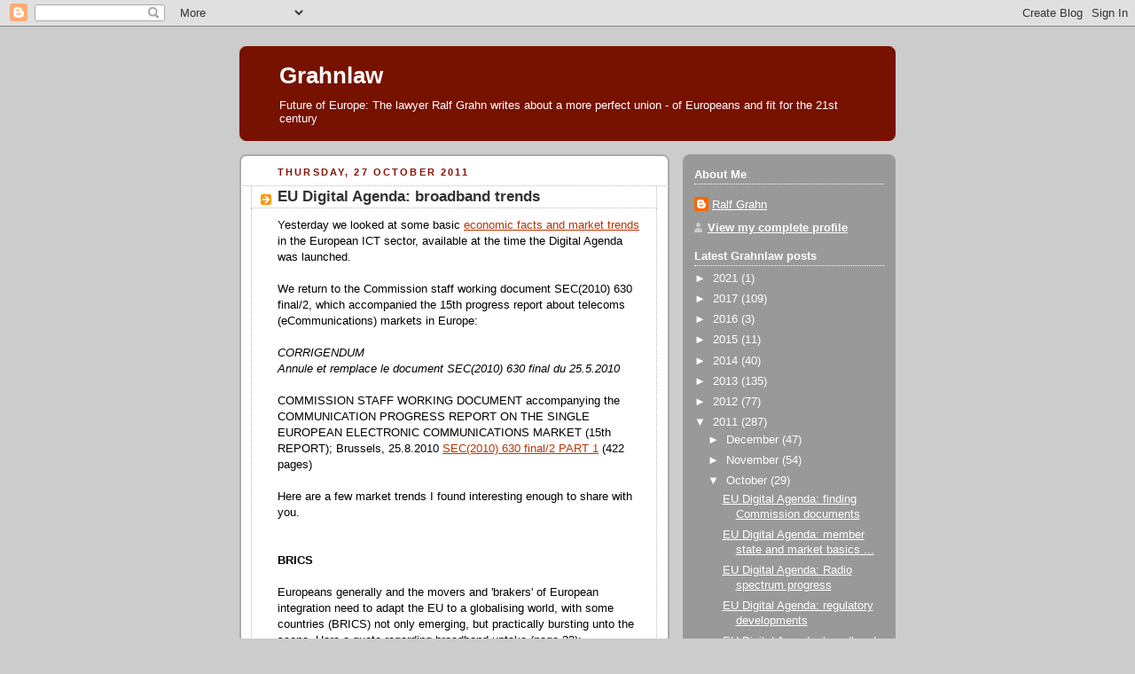

--- FILE ---
content_type: text/javascript; charset=UTF-8
request_url: https://grahnlaw.blogspot.com/2011/10/eu-digital-agenda-broadband-trends.html?action=getFeed&widgetId=Feed4&widgetType=Feed&responseType=js&xssi_token=AOuZoY6jSdCGLmo-vpc3FGIn53t8uOOy2g%3A1762095631890
body_size: 364
content:
try {
_WidgetManager._HandleControllerResult('Feed4', 'getFeed',{'status': 'ok', 'feed': {'entries': [{'title': 'Sudan: A war Europe cannot stop, but cannot ignore', 'link': 'https://ecfr.eu/article/sudan-a-war-europe-cannot-stop-but-cannot-ignore/', 'publishedDate': '2025-10-31T10:47:35.000-07:00', 'author': 'Cinzia Bianco, Will Brown'}, {'title': 'Dutch masters: The art of renewing the centre', 'link': 'https://ecfr.eu/article/dutch-masters-the-art-of-renewing-the-centre/', 'publishedDate': '2025-10-31T10:01:10.000-07:00', 'author': 'Herman Quarles van Ufford'}, {'title': 'After Novi Sad: How the EU can help Serbia resurrect its democratic path', 'link': 'https://ecfr.eu/article/after-novi-sad-how-the-eu-can-help-serbia-resurrect-its-democratic-path/', 'publishedDate': '2025-10-31T09:53:56.000-07:00', 'author': 'Piotr Buras, Vessela Tcherneva'}, {'title': 'Green competitiveness: Why Europe should rethink targets to outpace China', 'link': 'https://ecfr.eu/article/green-competitiveness-why-europe-should-rethink-targets-to-outpace-china/', 'publishedDate': '2025-10-31T04:32:32.000-07:00', 'author': 'Byford Tsang, Rosa Melissa Gehrung'}, {'title': 'Power sharing: The politics of European-Tunisian energy cooperation', 'link': 'https://ecfr.eu/publication/power-sharing-the-politics-of-european-tunisian-energy-cooperation/', 'publishedDate': '2025-10-31T02:27:18.000-07:00', 'author': 'Philipp Wagner'}], 'title': 'European Council on Foreign Relations'}});
} catch (e) {
  if (typeof log != 'undefined') {
    log('HandleControllerResult failed: ' + e);
  }
}


--- FILE ---
content_type: text/javascript; charset=UTF-8
request_url: https://grahnlaw.blogspot.com/2011/10/eu-digital-agenda-broadband-trends.html?action=getFeed&widgetId=Feed5&widgetType=Feed&responseType=js&xssi_token=AOuZoY6jSdCGLmo-vpc3FGIn53t8uOOy2g%3A1762095631890
body_size: 192
content:
try {
_WidgetManager._HandleControllerResult('Feed5', 'getFeed',{'status': 'ok', 'feed': {'entries': [{'title': 'Press release - Gender equality week: closing the gender talent gap', 'link': 'https://www.europarl.europa.eu/news/en/press-room/20251023IPR31093/', 'publishedDate': '2025-10-28T03:14:42.000-07:00', 'author': ''}, {'title': 'Press release - MEPs to visit Democratic Republic of the Congo', 'link': 'https://www.europarl.europa.eu/news/en/press-room/20251023IPR31097/', 'publishedDate': '2025-10-27T02:13:17.000-07:00', 'author': ''}, {'title': 'Press release - Fight against environmental crime: MEPs to investigate best \npractice in Slovenia', 'link': 'https://www.europarl.europa.eu/news/en/press-room/20251020IPR31037/', 'publishedDate': '2025-10-24T01:13:01.000-07:00', 'author': ''}, {'title': 'Press release - Parliament will deliver - President Metsola to EU leaders', 'link': 'https://www.europarl.europa.eu/news/en/press-room/20251023IPR31092/', 'publishedDate': '2025-10-23T06:23:19.000-07:00', 'author': ''}, {'title': 'Press release - COP30: MEPs set out their demands ahead of this year\u2019s \nglobal climate talks', 'link': 'https://www.europarl.europa.eu/news/en/press-room/20251016IPR30964/', 'publishedDate': '2025-10-23T03:35:39.000-07:00', 'author': ''}], 'title': 'Press releases - European Parliament'}});
} catch (e) {
  if (typeof log != 'undefined') {
    log('HandleControllerResult failed: ' + e);
  }
}


--- FILE ---
content_type: text/javascript; charset=UTF-8
request_url: https://grahnlaw.blogspot.com/2011/10/eu-digital-agenda-broadband-trends.html?action=getFeed&widgetId=Feed2&widgetType=Feed&responseType=js&xssi_token=AOuZoY6jSdCGLmo-vpc3FGIn53t8uOOy2g%3A1762095631890
body_size: 331
content:
try {
_WidgetManager._HandleControllerResult('Feed2', 'getFeed',{'status': 'ok', 'feed': {'entries': [{'title': 'Drones spotted again over Belgian military base as minister readies response', 'link': 'https://www.euractiv.com/news/drones-spotted-again-over-belgian-military-base-as-minister-readies-response/', 'publishedDate': '2025-11-02T04:10:25.000-08:00', 'author': 'Sofia Sanchez Manzanaro'}, {'title': 'Reporting the truth has become a deadly business \u2013 Europe must confront \nimpunity', 'link': 'https://www.euractiv.com/opinion/reporting-the-truth-has-become-a-deadly-business-europe-must-confront-impunity/', 'publishedDate': '2025-11-01T22:00:50.000-07:00', 'author': 'Orlando Whitehead'}, {'title': 'Germany welcomes \u2018positive\u2019 signs after China Nexperia move', 'link': 'https://www.euractiv.com/news/germany-welcomes-positive-signs-after-china-nexperia-move/', 'publishedDate': '2025-11-01T08:25:21.000-07:00', 'author': 'Joshua Posaner'}, {'title': 'China signals easing of Nexperia chip export ban after talks with US, EU', 'link': 'https://www.euractiv.com/news/china-signals-easing-of-nexperia-chip-export-ban-after-talks-with-us-eu/', 'publishedDate': '2025-11-01T03:39:58.000-07:00', 'author': 'Sofia Sanchez Manzanaro'}, {'title': 'Europe\u2019s frightful economy', 'link': 'https://www.euractiv.com/news/europes-frightful-economy/', 'publishedDate': '2025-10-31T23:00:58.000-07:00', 'author': 'Thomas Moller-Nielsen'}], 'title': 'Euractiv'}});
} catch (e) {
  if (typeof log != 'undefined') {
    log('HandleControllerResult failed: ' + e);
  }
}


--- FILE ---
content_type: text/javascript; charset=UTF-8
request_url: https://grahnlaw.blogspot.com/2011/10/eu-digital-agenda-broadband-trends.html?action=getFeed&widgetId=Feed7&widgetType=Feed&responseType=js&xssi_token=AOuZoY6jSdCGLmo-vpc3FGIn53t8uOOy2g%3A1762095631890
body_size: 88
content:
try {
_WidgetManager._HandleControllerResult('Feed7', 'getFeed',{'status': 'ok', 'feed': {'entries': [{'title': 'Securing Democracy Dispatch', 'link': 'https://securingdemocracy.gmfus.org/securing-democracy-dispatch-367/', 'publishedDate': '2025-10-31T11:24:33.000-07:00', 'author': 'Louis Savoia'}, {'title': 'Securing Democracy Dispatch', 'link': 'https://securingdemocracy.gmfus.org/securing-democracy-dispatch-366/', 'publishedDate': '2025-10-23T12:28:07.000-07:00', 'author': 'Louis Savoia'}, {'title': 'David Salvo Discusses Countering Foreign Information Threats at London FIMI \nForum', 'link': 'https://securingdemocracy.gmfus.org/david-salvo-discusses-countering-foreign-information-threats-at-london-fimi-forum/', 'publishedDate': '2025-10-18T08:19:27.000-07:00', 'author': 'David Salvo'}, {'title': 'Securing Democracy Dispatch', 'link': 'https://securingdemocracy.gmfus.org/securing-democracy-dispatch-365/', 'publishedDate': '2025-10-16T08:15:58.000-07:00', 'author': 'Louis Savoia'}, {'title': 'Securing Democracy Dispatch', 'link': 'https://securingdemocracy.gmfus.org/securing-democracy-dispatch-364/', 'publishedDate': '2025-10-10T07:39:23.000-07:00', 'author': 'Louis Savoia'}], 'title': 'Alliance For Securing Democracy'}});
} catch (e) {
  if (typeof log != 'undefined') {
    log('HandleControllerResult failed: ' + e);
  }
}


--- FILE ---
content_type: text/javascript; charset=UTF-8
request_url: https://grahnlaw.blogspot.com/2011/10/eu-digital-agenda-broadband-trends.html?action=getFeed&widgetId=Feed11&widgetType=Feed&responseType=js&xssi_token=AOuZoY6jSdCGLmo-vpc3FGIn53t8uOOy2g%3A1762095631890
body_size: 197
content:
try {
_WidgetManager._HandleControllerResult('Feed11', 'getFeed',{'status': 'ok', 'feed': {'entries': [{'title': 'What\x27s happening to Finland\x27s lakes and rivers? Urgent action needed to \nprotect declining species, researchers say', 'link': 'https://yle.fi/a/74-20191697?origin\x3drss', 'publishedDate': '2025-11-02T04:53:14.000-08:00', 'author': ''}, {'title': 'October was unusually mild and damp \u2013 and November is set to be, too', 'link': 'https://yle.fi/a/74-20191727?origin\x3drss', 'publishedDate': '2025-11-02T01:24:01.000-08:00', 'author': ''}, {'title': 'Two die in blast outside hotel in southeast Finland', 'link': 'https://yle.fi/a/74-20191688?origin\x3drss', 'publishedDate': '2025-11-01T07:59:41.000-07:00', 'author': ''}, {'title': 'PM Orpo: New Turku-Helsinki rail line will be completed', 'link': 'https://yle.fi/a/74-20191665?origin\x3drss', 'publishedDate': '2025-11-01T06:00:31.000-07:00', 'author': ''}, {'title': 'Finns carry candles to graveyards to commemorate the dead', 'link': 'https://yle.fi/a/74-20191629?origin\x3drss', 'publishedDate': '2025-11-01T03:09:32.000-07:00', 'author': ''}], 'title': 'Yle News | Tuoreimmat uutiset'}});
} catch (e) {
  if (typeof log != 'undefined') {
    log('HandleControllerResult failed: ' + e);
  }
}


--- FILE ---
content_type: text/javascript; charset=UTF-8
request_url: https://grahnlaw.blogspot.com/2011/10/eu-digital-agenda-broadband-trends.html?action=getFeed&widgetId=Feed6&widgetType=Feed&responseType=js&xssi_token=AOuZoY6jSdCGLmo-vpc3FGIn53t8uOOy2g%3A1762095631890
body_size: 208
content:
try {
_WidgetManager._HandleControllerResult('Feed6', 'getFeed',{'status': 'ok', 'feed': {'entries': [{'title': 'The Cost of Russia\x27s Friendship With Azerbaijan', 'link': 'https://carnegieendowment.org/eurasiainsight/92386?utm_source\x3drss\x26utm_medium\x3drss', 'publishedDate': '2024-05-07T01:58:39.000-07:00', 'author': ''}, {'title': 'The Polarization of U.S. Campus Protests', 'link': 'https://carnegieendowment.org/publications/92379?utm_source\x3drss\x26utm_medium\x3drss', 'publishedDate': '2024-05-06T06:04:45.000-07:00', 'author': ''}, {'title': 'Will Hamas Yield Control of Gaza?', 'link': 'https://carnegieendowment.org/sada/92345?utm_source\x3drss\x26utm_medium\x3drss', 'publishedDate': '2024-05-02T10:35:22.000-07:00', 'author': ''}, {'title': 'Rethinking the EU\x27s Strategic Partnerships in Times of Crisis', 'link': 'https://carnegieeurope.eu/strategiceurope/92375?utm_source\x3drss\x26utm_medium\x3drss', 'publishedDate': '2024-05-06T04:25:02.000-07:00', 'author': ''}, {'title': 'Behind the Scenes: China\x27s Increasing Role in Russia\x27s Defense Industry', 'link': 'https://carnegieendowment.org/eurasiainsight/92367?utm_source\x3drss\x26utm_medium\x3drss', 'publishedDate': '2024-05-05T23:51:35.000-07:00', 'author': ''}], 'title': 'Carnegie Endowment for International Peace - \n\tCarnegie Publications'}});
} catch (e) {
  if (typeof log != 'undefined') {
    log('HandleControllerResult failed: ' + e);
  }
}


--- FILE ---
content_type: text/javascript; charset=UTF-8
request_url: https://grahnlaw.blogspot.com/2011/10/eu-digital-agenda-broadband-trends.html?action=getFeed&widgetId=Feed3&widgetType=Feed&responseType=js&xssi_token=AOuZoY6jSdCGLmo-vpc3FGIn53t8uOOy2g%3A1762095631890
body_size: 304
content:
try {
_WidgetManager._HandleControllerResult('Feed3', 'getFeed',{'status': 'ok', 'feed': {'entries': [{'title': 'Support for rail transport \u2013 answering citizens\u2019 concerns', 'link': 'https://epthinktank.eu/2025/10/29/support-for-rail-transport-answering-citizens-concerns/', 'publishedDate': '2025-10-29T00:30:00.000-07:00', 'author': 'Ask EP'}, {'title': 'United States Defense Industrial Base: How does it differ from the European \ndefence technological and industrial base?', 'link': 'https://epthinktank.eu/2025/10/27/united-states-defense-industrial-base-how-does-it-differ-from-the-european-defence-technological-and-industrial-base/', 'publishedDate': '2025-10-27T10:00:00.000-07:00', 'author': 'Members\x27 Research Service'}, {'title': 'Plenary round-up \u2013 October II 2025', 'link': 'https://epthinktank.eu/2025/10/24/plenary-round-up-october-ii-2025/', 'publishedDate': '2025-10-24T09:00:00.000-07:00', 'author': 'Members\x27 Research Service'}, {'title': 'Eastern Flank Watch and European Drone Wall', 'link': 'https://epthinktank.eu/2025/10/23/eastern-flank-watch-and-european-drone-wall/', 'publishedDate': '2025-10-22T23:30:00.000-07:00', 'author': 'Members\x27 Research Service'}, {'title': 'Outlook for the meetings of EU leaders, 23 October 2025', 'link': 'https://epthinktank.eu/2025/10/21/outlook-for-the-meetings-of-eu-leaders-23-october-2025/', 'publishedDate': '2025-10-21T05:00:00.000-07:00', 'author': 'ECOS'}], 'title': 'Epthinktank'}});
} catch (e) {
  if (typeof log != 'undefined') {
    log('HandleControllerResult failed: ' + e);
  }
}


--- FILE ---
content_type: text/javascript; charset=UTF-8
request_url: https://grahnlaw.blogspot.com/2011/10/eu-digital-agenda-broadband-trends.html?action=getFeed&widgetId=Feed8&widgetType=Feed&responseType=js&xssi_token=AOuZoY6jSdCGLmo-vpc3FGIn53t8uOOy2g%3A1762095631890
body_size: 271
content:
try {
_WidgetManager._HandleControllerResult('Feed8', 'getFeed',{'status': 'ok', 'feed': {'entries': [{'title': 'Announcement of next auction (EU-Bills) on 05-11-2025', 'link': 'https://commission.europa.eu/news-and-media/news/announcement-next-auction-eu-bills-05-11-2025-2025-10-31_en', 'publishedDate': '2025-10-31T04:00:09.000-07:00', 'author': ''}, {'title': 'Born in 2007? #DiscoverEU with a free travel pass', 'link': 'https://commission.europa.eu/news-and-media/news/born-2007-discovereu-free-travel-pass-2025-10-30_en', 'publishedDate': '2025-10-30T03:59:47.000-07:00', 'author': ''}, {'title': 'Announcement of next auction (EU-Bonds) on 03-11-2025', 'link': 'https://commission.europa.eu/news-and-media/news/announcement-next-auction-eu-bonds-03-11-2025-2025-10-29_en', 'publishedDate': '2025-10-29T05:00:14.000-07:00', 'author': ''}, {'title': 'European Council discusses Ukraine, defence and competitiveness', 'link': 'https://ec.europa.eu/commission/presscorner/detail/en/ac_25_2514', 'publishedDate': '2025-10-24T08:19:41.000-07:00', 'author': ''}, {'title': 'Screening saves lives: Pink October', 'link': 'https://commission.europa.eu/news-and-media/news/screening-saves-lives-pink-october-2025-10-23_en', 'publishedDate': '2025-10-29T03:28:03.000-07:00', 'author': ''}], 'title': 'European Commission | News'}});
} catch (e) {
  if (typeof log != 'undefined') {
    log('HandleControllerResult failed: ' + e);
  }
}
